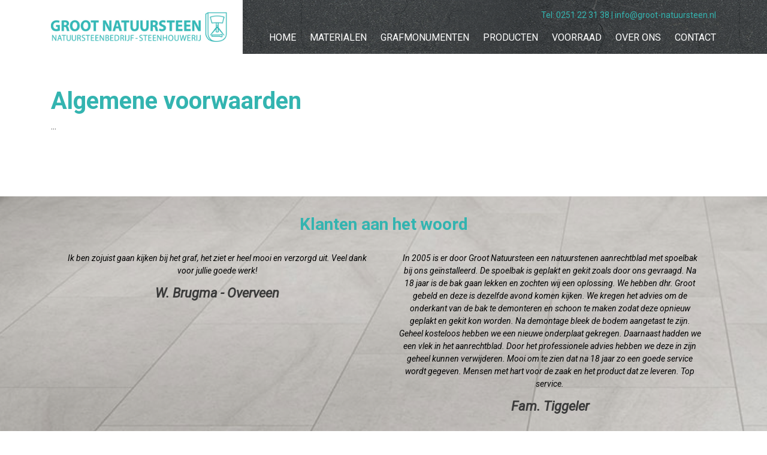

--- FILE ---
content_type: text/html; charset=utf-8
request_url: https://groot-natuursteen.nl/csrf?v=523aae75ed64434cbb184e4e2603193e1efdf5f79067627661fbef3dd02bdb88
body_size: 208
content:
NXF2X9OIWM7dlaKZ3KY9XgCW7mjrnnXJq9MCdcc3

--- FILE ---
content_type: text/javascript
request_url: https://groot-natuursteen.nl/js/app.js?id=c9406d3784aacdd37b8c
body_size: 2772
content:
!function(e){var t={};function a(n){if(t[n])return t[n].exports;var o=t[n]={i:n,l:!1,exports:{}};return e[n].call(o.exports,o,o.exports,a),o.l=!0,o.exports}a.m=e,a.c=t,a.d=function(e,t,n){a.o(e,t)||Object.defineProperty(e,t,{enumerable:!0,get:n})},a.r=function(e){"undefined"!=typeof Symbol&&Symbol.toStringTag&&Object.defineProperty(e,Symbol.toStringTag,{value:"Module"}),Object.defineProperty(e,"__esModule",{value:!0})},a.t=function(e,t){if(1&t&&(e=a(e)),8&t)return e;if(4&t&&"object"==typeof e&&e&&e.__esModule)return e;var n=Object.create(null);if(a.r(n),Object.defineProperty(n,"default",{enumerable:!0,value:e}),2&t&&"string"!=typeof e)for(var o in e)a.d(n,o,function(t){return e[t]}.bind(null,o));return n},a.n=function(e){var t=e&&e.__esModule?function(){return e.default}:function(){return e};return a.d(t,"a",t),t},a.o=function(e,t){return Object.prototype.hasOwnProperty.call(e,t)},a.p="/",a(a.s=0)}({0:function(e,t,a){a("bUC5"),a("pyCd"),e.exports=a("v0AE")},"4mLJ":function(e,t){var a={register:function(){$("form.ajax:not(.event-listeners-registered)").addClass("event-listeners-registered").submit((function(e){e.preventDefault();var t=e.target,a=$(t),n=a.attr("action")||"",o=a.attr("method")||"post",r=a.attr("enctype")||"application/x-www-form-urlencoded",i=a.data("response-type")||"json",s=new FormData(t),d=a.data("form-name");if(void 0===d){var l=a.find('[name="form_id"]');d=l.length>0?"form_id_".concat(l.val()):a.attr("action")}var c=$('meta[name="_token"]').attr("content");s.append("_token",c);var f=(a.data("form-scroll-up-on")||"").replace(/\s/g,"").split(","),u=a.data("form-scroll-offset")||0,p=(a.data("form-reset-on")||"").replace(/\s/g,"").split(","),m=s;"application/x-www-form-urlencoded"===r&&(m=Object.fromEntries(s)),a.trigger("form.ajax:alter-data",[m]),$.ajax({url:n,dataType:i,type:o,data:m,processData:"application/x-www-form-urlencoded"===r,contentType:"application/x-www-form-urlencoded"===r&&r,xhr:function(){var e=new window.XMLHttpRequest;return a.trigger("form.ajax:xhr",[e]),e},beforeSend:function(){a.addClass("is-loading"),a.find(".alert-wrapper").html(""),a.find(".form-control").removeClass("is-invalid"),a.find("[data-error]").hide(),a.find("a.nav-link").removeClass("text-danger"),a.find("input:not([disabled])").attr("data-form-disabled","true"),a.find("button:not([disabled])").attr("data-form-disabled","true"),a.find("select:not([disabled])").attr("data-form-disabled","true"),a.find("textarea:not([disabled])").attr("data-form-disabled","true"),a.find("input[data-form-disabled]").prop("disabled",!0),a.find("button[data-form-disabled]").prop("disabled",!0),a.find("select[data-form-disabled]").prop("disabled",!0),a.find("textarea[data-form-disabled]").prop("disabled",!0),$.inArray("before-send",p)>-1&&FormActions.action.reset(t),$.inArray("before-send",f)>-1&&FormActions.action.scrollUp(t,u),a.trigger("form.ajax:before-send")}}).done((function(e){peasy.analytics.sendEvent({event:"peasy_form_submit",values:{success:!0,form_name:d,data:e}}),void 0!==e&&FormActions.handle(t,e),$.inArray("done",p)>-1&&FormActions.action.reset(t),$.inArray("done",f)>-1&&FormActions.action.scrollUp(t,u),a.trigger("form.ajax:done",[e])})).fail((function(e,n,o){peasy.analytics.sendEvent({event:"peasy_form_submit",values:{success:!1,form_name:d,data:m}}),void 0!==e.responseJSON&&FormActions.handle(t,e.responseJSON),$.inArray("fail",p)>-1&&FormActions.action.reset(t),$.inArray("fail",f)>-1&&FormActions.action.scrollUp(t,u),a.trigger("form.ajax:fail",[e,n,o])})).always((function(){a.removeClass("is-loading"),a.find("input[data-form-disabled]").prop("disabled",!1),a.find("button[data-form-disabled]").prop("disabled",!1),a.find("select[data-form-disabled]").prop("disabled",!1),a.find("textarea[data-form-disabled]").prop("disabled",!1),a.find("input[data-form-disabled]").removeAttr("data-form-disabled"),a.find("button[data-form-disabled]").removeAttr("data-form-disabled"),a.find("select[data-form-disabled]").removeAttr("data-form-disabled"),a.find("textarea[data-form-disabled]").removeAttr("data-form-disabled"),$.inArray("always",p)>-1&&FormActions.action.reset(t),$.inArray("always",f)>-1&&FormActions.action.scrollUp(t,u),a.trigger("form.ajax:always")}))}))}};window.AJAX_FORMS=a},"5Jl7":function(e,t){var a={handle:function(e,t){void 0!==t.validation&&a.action.validateInputFields(e,t.validation),void 0!==t.alert&&a.action.alertBox(e,t.alert),void 0!==t.reset&&a.action.reset(e),void 0!==t.redirect&&a.action.redirect(t.redirect)},action:{validateInputFields:function(e,t){if(null!=e)for(var a in t){var n=$(e).find('[name="'.concat(a,'"]')),o=$(e).find('[data-error="'.concat(a,'"]'));n.parents().each((function(e,t){var a=$(t);if(a.is("form"))return!1;if(a.hasClass("tab-pane")){var n=a.attr("id");$('a.nav-link[href="#'.concat(n,'"]')).addClass("text-danger")}})),n.addClass("is-invalid"),Array.isArray(t[a])?o.html(t[a][0]):o.html(t[a]),o.show()}},reset:function(e){e.reset()},scrollUp:function(e,t){window.scrollTo({top:$(e).offset().top-(null!=t?t:0),behavior:"smooth"})},alertBox:function(e,t){void 0!==e&&$(e).find(".alert-wrapper").append(a.generateAlertBox(t.type,t.content))},redirect:function(e){var t=new URLSearchParams(window.location.search).get("from"),a=null!=t?atob(t):e.url;switch(e.target||"_self"){default:case"_self":window.location.href=a}}},generateAlertBox:function(e,t){var a='<div class="alert alert-[type] alert-dismissible fade show shadow-sm" role="alert">[content]<button type="button" class="close" data-dismiss="alert" aria-label="Close"><span aria-hidden="true">&times;</span></button></div>';return a=(a=a.replace("[type]",e)).replace("[content]",t)}};window.FormActions=a},BRbg:function(e,t){function a(e,t,a){return t in e?Object.defineProperty(e,t,{value:a,enumerable:!0,configurable:!0,writable:!0}):e[t]=a,e}var n={register:function(){n.viewportToggle(),n.compressHeader(),n.reviewSlider(),n.projectImagesSlider(),n.materialFilter(),$(window).on("resize scroll",(function(){n.viewportToggle(),n.compressHeader()})),"undefined"!=typeof dailymotion&&$("#my-dailymotion-player-1").length>0&&dailymotion.createPlayer("my-dailymotion-player-1",{video:"x7hxpbk",playlist:"x7hxpbk",autoplay:!1,params:{autoplay:!1,mute:!1,"ui-highlight":"c90c0f","sharing-enable":!1,"ui-logo":0,"ui-start-screen-info":!1,"queue-enable":!0,"queue-autoplay-next":0}}).then((function(e){return console.log(e)})).catch((function(e){return console.error(e)}))},materialFilter:function(){$(document).on("change",'[data-component="material-filter"] select',(function(){var e=$(this).closest('[data-component="material-filter"]'),t={name:e.find('select[name="name"]').val(),length:e.find('select[name="length"]').val(),thick:e.find('select[name="thick"]').val(),width:e.find('select[name="width"]').val(),color:e.find('select[name="color"]').val(),finish:e.find('select[name="finish"]').val()};$(".material-card").each((function(){var e=$(this),a=!0;$.each(t,(function(t,n){if(""!==n&&e.data(t)!=n)return a=!1,!1})),e.parent().toggle(a)}))}))},viewportToggle:function(){$("section").each((function(){$(this).isInViewport()?($(this).addClass("meliss-in-viewport"),$(this).addClass("meliss-in-viewport meliss-viewed")):$(this).removeClass("meliss-in-viewport")}))},compressHeader:function(){$(document).scrollTop()>=80?$("header").addClass("compress"):$("header").removeClass("compress")},reviewSlider:function(){var e;$('[data-component="review-slider"]').on("init",(function(e){$(this).addClass("Open")})).slick((a(e={dots:!0,infinite:!0,arrows:!1,speed:1500,autoplay:!0,cssEase:"ease-in-out",autoplaySpeed:7e3},"autoplay",!0),a(e,"slidesToShow",2),a(e,"slidesToScroll",2),a(e,"responsive",[{breakpoint:991.98,settings:{slidesToShow:1,slidesToScroll:1}}]),e))},projectImagesSlider:function(){var e;0!==$('[data-component="project-images-slider"]').length&&$('[data-component="project-images-slider"]').on("init",(function(e){$(this).addClass("Open")})).slick((a(e={dots:!0,infinite:!0,arrows:!1,speed:1500,autoplay:!0,cssEase:"ease-in-out",autoplaySpeed:7e3},"autoplay",!0),a(e,"slidesToShow",1),a(e,"slidesToScroll",1),e))}};window.GNS=n},"PK+0":function(e,t){var a={register:function(){$('[data-component="inline-form-creator"]:not(.event-listeners-registered)').each((function(e,t){var a=$(t);a.html(""),a.addClass("event-listeners-registered");var n=parseInt(a.data("form")),o=a.data("type"),r=a.data("init-route"),i=a.data("button");0!==n&&""!==o&&""!==r?$.ajax({url:r,dataType:"json",data:{_token:$('meta[name="_token"]').attr("content"),locale:$("html").attr("lang"),form:n,formType:o,button:i},type:"post",beforeSend:function(){a.addClass("is-loading")}}).done((function(e){void 0!==e.content&&a.html(e.content);var t=a.find(".modal-trigger");t.length>0&&t.click((function(){a.find('[data-component="modal"]').modal("show")})),AJAX_FORMS.register()})).fail((function(e,t,n){500===e.status&&alert(n),a.html("<p>Error initializing form</p>"),void 0!==e.responseJSON&&void 0!==e.responseJSON.error&&a.html("<p>"+e.responseJSON.error+"</p>")})).always((function(){a.removeClass("is-loading")})):a.html("<p>Error initializing form</p>")}))}};window.FORM_CREATOR=a},bUC5:function(e,t,a){function n(){""!==$('[name="_token"]').attr("content")?o():document.body.addEventListener("csrf_loaded",(function(){o()}))}function o(){AJAX_FORMS.register(),SLIDERS.register(),FORM_CREATOR.register(),MENU.register(),GNS.register()}$.fn.isInViewport=function(){var e=$(this).offset().top,t=e+$(this).outerHeight(),a=$(window).scrollTop(),n=a+$(window).height();return t>a&&e<n},a("5Jl7"),a("4mLJ"),a("tb3g"),a("PK+0"),a("vAM1"),a("BRbg"),"complete"===document.readyState||"interactive"===document.readyState?n():document.addEventListener("DOMContentLoaded",n)},pyCd:function(e,t){},tb3g:function(e,t){var a={register:function(){$('[data-component="responsive-slider"]').each((function(){$(this).slick()}))}};window.SLIDERS=a},v0AE:function(e,t){},vAM1:function(e,t){var a={register:function(){$('[data-component="menu-to-toggle"]').click((function(){$('[data-component="menu-to-toggle"]').toggleClass("open")})),$('[data-component="menu-to-toggle"]').find(".main-menu-inner").click((function(e){e.stopPropagation(),$(e.target).hasClass("show-more-button")&&(e.preventDefault(),$($(e.target).attr("href")).collapse("toggle"))})),$('[data-component="menu-toggler"]').click((function(){$('[data-component="menu-to-toggle"]').toggleClass("open")}))}};window.MENU=a}});

--- FILE ---
content_type: text/javascript
request_url: https://groot-natuursteen.nl/js/app_peasy.js
body_size: 1814
content:
window.dataLayer = window.dataLayer || [];
function gtag() { dataLayer.push(arguments); }

const peasy = {
	ccAcepted: false,
	doAnonymize: true,
	isTouchDevice: function () {
		return (('ontouchstart' in window) ||
			(navigator.maxTouchPoints > 0) ||
			(navigator.msMaxTouchPoints > 0));
	},
	analytics: {

		ua: '',//Google Analytics Code

		init: function (data) {

			peasy.analytics.ua = data.ua;

			if (peasy.analytics.ua === '')
				return;

			gtag('config', peasy.analytics.ua);

			if ((!peasy.ccAcepted && peasy.doAnonymize) || peasy.ccAcepted)
				gtag('js', new Date());

			gtag('consent', 'default', generateGtagConsetItems());

		},

		initOnLoad: function () {

			peasy.analytics.initProductLinks();
			peasy.analytics.initProductsList();
			//peasy.analytics.initBeginCheckout();
			peasy.analytics.sendPurchase();
			peasy.analytics.sendProductView();

		},

		initProductLinks: function () {

			let x = 0;
			let y = 0;

			$('[data-gtag="product-link"]').on('mousedown', function (event) {

				x = parseInt(event.originalEvent.screenX);
				y = parseInt(event.originalEvent.screenY);

			});

			$('[data-gtag="product-link"]').on('click', function (event) {

				event.preventDefault();

				if (peasy.isTouchDevice()) {
					let newX = parseInt(event.originalEvent.screenX);
					let newY = parseInt(event.originalEvent.screenY);

					if (x !== newX || y !== newY)
						return;
				}

				let $productCard = $(this).closest('[data-gtag="product-card"]');

				if ($productCard.length !== 0) {

					let productItem = {
						item_id: $productCard.find('[itemprop="sku"]').attr('content'),
						item_name: $productCard.find('[itemprop="name"]').attr('content'),
						price: $productCard.find('[itemprop="price"]').attr('content')
					};

					if ($productCard.find('[itemprop="brand"]').length > 0)
						productItem.item_brand = $productCard.find('[itemprop="brand"]').attr('content')

					peasy.analytics.sendEvent({
						event: 'select_item',
						values: {
							//item_list_id: "related_products",
							//item_list_name: "Related products",
							items: [productItem]
						}
					});
				}
				let href = $(this).attr('href');

				setTimeout(function () {

					window.location = href;

				}, 100);

			});
		},

		initProductsList: function () {

			let productItems = [];

			$('[data-gtag="product-card"]').each(function () {

				let $article = $(this).closest('article');

				let productItem = {
					item_id: $article.find('[itemprop="sku"]').attr('content'),
					item_name: $article.find('[itemprop="name"]').attr('content'),
					price: $article.find('[itemprop="price"]').attr('content'),
					quantity: 1,
					//item_category: '',
					//item_brand: '',
				};

				if ($article.find('[itemprop="brand"]').length > 0)
					productItem.brand = $article.find('[itemprop="brand"]').attr('content')

				productItems.push(productItem);

			});

			if (productItems.length > 0)
				peasy.analytics.sendEvent({
					event: 'view_item_list',
					values: {
						//item_list_id: "related_products",
						//item_list_name: "Related products",
						items: productItems
					}
				});

		},

		sendPurchase: function () {

			let $purchase = $('[data-gtag="purchase"]');
			if ($purchase.length < 1 || $('[data-gtag="purchase-item"]').length < 1)
				return;

			let productItems = [];
			let facebookItems = [];

			$('[data-gtag="purchase-item"]').each(function () {

				let $item = $(this);
				productItems.push({
					item_id: $item.find('[itemprop="id"]').attr('content'),
					item_name: $item.find('[itemprop="name"]').attr('content'),
					price: $item.find('[itemprop="price"]').attr('content'),
					quantity: $item.find('[itemprop="quantity"]').attr('content'),
				});
				facebookItems.push($item.find('[itemprop="id"]').attr('content'));
			});

			let values = {
				transaction_id: $purchase.find('[itemprop="transaction_id"]').attr('content'),
				affiliation: $purchase.find('[itemprop="affiliation"]').attr('content'),
				value: $purchase.find('[itemprop="value"]').attr('content'),
				currency: $purchase.find('[itemprop="currency"]').attr('content'),
				tax: $purchase.find('[itemprop="tax"]').attr('content'),
				shipping: $purchase.find('[itemprop="shipping"]').attr('content'),
				items: productItems,
				coupon: "",// TODO

			};

			peasy.analytics.sendEvent({
				event: 'purchase',
				values: values
			});

			if (typeof fbq !== 'undefined') {
				fbq('track', 'Purchase', {
					content_ids: facebookItems,
					content_type: 'product',
					value: values.value,
					currency: 'EUR'
				});
			}
		},

		sendPageview: function (data) {

			if (peasy.analytics.ua === '')
				return;

			peasy.analytics.sendEvent({
				event: 'page_view',
				values: {}
			});

		},

		initBeginCheckout: function () {

			let $cartRows = $('[data-gtag="cart-rows"]');

			if ($cartRows.length < 1)
				return;

			let productItems = [];
			let facebookItems = [];
			let totalValue = 0;
			let currency = '';

			$cartRows.find('[data-gtag="cart-row"]').each(function () {

				let productItem = {
					item_id: $(this).find('[itemprop="sku"]').attr('content'),
					item_name: $(this).find('[itemprop="name"]').attr('content'),
					price: parseFloat($(this).find('[itemprop="price"]').attr('content')),
					quantity: $(this).find('[itemprop="amount"]').attr('content'),
				};

				totalValue += productItem.price;

				if ($(this).find('[itemprop="brand"]').length > 0)
					productItem.brand = $(this).find('[itemprop="brand"]').attr('content')

				productItems.push(productItem);
				facebookItems.push(productItem.item_name);

				currency = $(this).find('[itemprop="priceCurrency"]').attr('content');

			});

			if (productItems.length > 0) {
				peasy.analytics.sendEvent({
					event: 'begin_checkout',
					values: {
						currency: currency,
						value: totalValue,
						items: productItems,
						coupon: "",
					}
				});

				if (typeof fbq !== 'undefined') {
					fbq('track', 'InitiateCheckout', {
						content_ids: facebookItems,
						content_type: 'product',
						value: totalValue,
						currency: 'EUR'
					});
				}
			}

		},

		sendViewCart: function () {

			let $cartRows = $('[data-gtag="cart-rows"]');

			if ($cartRows.length < 1)
				return;

			let productItems = [];
			let totalValue = 0;
			let currency = '';

			$cartRows.find('[data-gtag="cart-row"]').each(function () {

				let productItem = {
					item_id: $(this).find('[itemprop="sku"]').attr('content'),
					item_name: $(this).find('[itemprop="name"]').attr('content'),
					price: parseFloat($(this).find('[itemprop="price"]').attr('content')),
					quantity: $(this).find('[itemprop="amount"]').attr('content'),
				};

				totalValue += productItem.price;

				if ($(this).find('[itemprop="brand"]').length > 0)
					productItem.brand = $(this).find('[itemprop="brand"]').attr('content')

				productItems.push(productItem);

				currency = $(this).find('[itemprop="priceCurrency"]').attr('content');

			});

			if (productItems.length > 0)
				peasy.analytics.sendEvent({
					event: 'view_cart',
					values: {
						currency: currency,
						value: totalValue,
						items: productItems,
						coupon: "",
					}
				});

		},

		sendVoucherUsage: function (voucher) {

			let $cartRows = $('[data-gtag="cart-rows"]');

			if ($cartRows.length < 1)
				return;

			let productItems = [];
			let totalValue = 0;
			$cartRows.find('[data-gtag="cart-row"]').each(function () {

				let productItem = {
					item_id: $(this).find('[itemprop="sku"]').attr('content'),
					item_name: $(this).find('[itemprop="name"]').attr('content'),
					price: parseFloat($(this).find('[itemprop="price"]').attr('content')),
					quantity: $(this).find('[itemprop="amount"]').attr('content'),
				};

				totalValue += productItem.price;

				if ($(this).find('[itemprop="brand"]').length > 0)
					productItem.brand = $(this).find('[itemprop="brand"]').attr('content')

				productItems.push(productItem);

			});

			if (productItems.length > 0)
				peasy.analytics.sendEvent({
					event: 'begin_checkout',
					values: {
						currency: $(this).find('[itemprop="priceCurrency"]').attr('content'),
						value: totalValue,
						items: productItems,
						coupon: voucher
					}
				});

		},

		sendProductView: function () {

			let $product = $('[data-gtag="product"]');
			if ($product.length < 1)
				return;

			let productItem = {
				item_id: $product.find('[itemprop="sku"]').attr('content'),
				item_name: $product.find('[itemprop="name"]').attr('content'),
				price: parseFloat($product.find('[itemprop="price"]').attr('content')),
				quantity: 1,
			};

			if ($product.find('[itemprop="brand"]').length > 0)
				productItem.brand = $product.find('[itemprop="brand"]').attr('content')

			peasy.analytics.sendEvent({
				event: 'view_item',
				values: {
					value: productItem.price,
					currency: $product.find('[itemprop="priceCurrency"]').attr('content'),
					items: [productItem]
				}
			});

			if (typeof fbq !== 'undefined') {
				fbq('track', 'ViewContent', {
					content_ids: [productItem.item_id],       // unieke product-ID (meestal SKU of database-ID)
					content_type: 'product',
					value: productItem.price,                 // prijs van het product
					currency: 'EUR'
				});
			}

		},

		sendEvent: function (data) {

			if (peasy.analytics.ua === '')
				return;

			gtag('event', data.event, data.values);
		},
	}
}

function generateGtagConsetItems() {
	if (localStorage.getItem('peasy_cookie_consent') !== null)
		return JSON.parse(localStorage.getItem('peasy_cookie_consent'));

	var consentOptions = {};
	if (typeof window.CookieConsent === 'undefined') {
		consentOptions['analytics_storage'] = 'granted';
		consentOptions['ad_storage'] = 'denied';
		consentOptions['security_storage'] = 'granted';
		consentOptions['personalization_storage'] = 'denied';
		consentOptions['ad_user_data'] = 'denied';
		consentOptions['ad_personalization'] = 'denied';
		consentOptions['functionality_storage'] = 'granted';
	} else {
		consentOptions['analytics_storage'] = 'granted';
		consentOptions['ad_storage'] = (window.CookieConsent.acceptedCategory('marketing')) ? 'granted' : 'denied';
		consentOptions['security_storage'] = 'granted';
		consentOptions['personalization_storage'] = (window.CookieConsent.acceptedCategory('functionality')) ? 'granted' : 'denied';
		consentOptions['ad_user_data'] = (window.CookieConsent.acceptedCategory('marketing')) ? 'granted' : 'denied';
		consentOptions['ad_personalization'] = (window.CookieConsent.acceptedCategory('marketing')) ? 'granted' : 'denied';
		consentOptions['functionality_storage'] = 'granted';
	}

	return consentOptions;
}

window.addEventListener("load", function () {


	// Fetch the CC options from the meta.
	let $ccMeta = $('meta[name="cookie-consent"]');
	let ccOptions = null;

	// Fallback for older peasy layouts.
	if ($ccMeta.length === 0)
		ccOptions = $('html').data('cc');
	else
		ccOptions = JSON.parse($ccMeta.attr('content'));

	if (Boolean(ccOptions['use_cookie_consent'])) {

		ccOptions['onConsent'] = function () {

			localStorage.removeItem('peasy_cookie_consent');
			let consentItems = generateGtagConsetItems();
			localStorage.setItem('peasy_cookie_consent', JSON.stringify(consentItems));
			gtag('consent', 'update', consentItems);
			peasy.analytics.sendEvent({
				event: 'gtm_consent_update',
				values: consentItems,
			});
			peasy.analytics.sendPageview();
			peasy.analytics.initOnLoad();

		};

		ccOptions['onChange'] = function () {

			localStorage.removeItem('peasy_cookie_consent');
			let consentItems = generateGtagConsetItems();
			gtag('consent', 'update', consentItems);
			localStorage.setItem('peasy_cookie_consent', JSON.stringify(consentItems));
			peasy.analytics.sendEvent({
				event: 'gtm_consent_update',
				values: consentItems,
			});
			peasy.analytics.sendPageview();
			peasy.analytics.initOnLoad();

		};

		ccOptions['cookie'] = {
			name: 'peasy_cc',
			disablePageScroll: false,
			domain: window.location.hostname,
			path: '/',
			expiresAfterDays: 182,
			sameSite: 'Lax',
			useLocalStorage: false
		};

		window.CookieConsent.run(ccOptions);

	} else {
		peasy.analytics.sendPageview();
		peasy.analytics.initOnLoad();
	}

});
